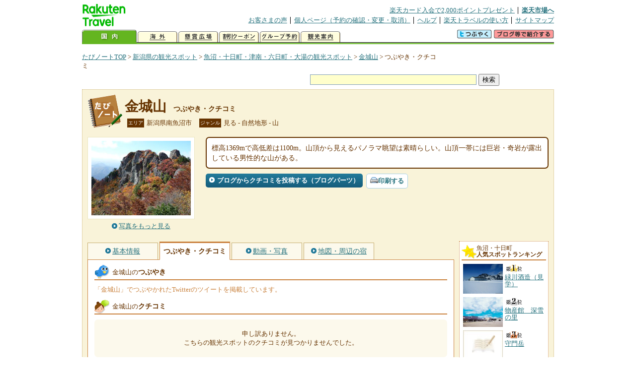

--- FILE ---
content_type: text/html
request_url: https://kanko.travel.rakuten.co.jp/niigata/spot/S15011455_review.html
body_size: 5867
content:
<!DOCTYPE HTML PUBLIC "-//W3C//DTD HTML 4.01 Transitional//EN" "http://www.w3.org/TR/html4/loose.dtd">
<html xmlns="http://www.w3.org/1999/xhtml" xml:lang="ja" lang="ja" dir="ltr" xmlns:og="http://ogp.me/ns#" xmlns:mixi="http://mixi-platform.com/ns#" xmlns:fb="http://www.facebook.com/2008/fbml">
<head>
<meta http-equiv="Content-Type" content="text/html; charset=Shift_JIS">
<meta http-equiv="Content-Script-Type" content="text/javascript">
<meta http-equiv="Content-Style-Type" content="text/css">
<meta name="description" content="楽天トラベルの観光情報サイト。金城山の観光情報盛りだくさん！ 金城山のクチコミや評判、Twitterでのツイートを掲載しています。">
<meta name="keywords" content="金城山,クチコミ,観光,新潟県,南魚沼市,楽天">
<meta name="viewport" content="width=device-width,initial-scale=1.0,minimum-scale=1.0,maximum-scale=2.0,user-scalable=yes">
<meta property="og:title" content="楽天トラベル: 金城山 つぶやき・クチコミ （たびノート）">
<meta property="og:type" content="article">
<meta property="og:url" content="https://kanko.travel.rakuten.co.jp/niigata/spot/S15011455_review.html">
<meta property="og:image" content="https://img.travel.rakuten.co.jp/kanko/thumb/15011455_3899_1.jpg">
<meta property="og:site_name" content="楽天トラベル:たびノート">
<meta property="og:description" content="楽天トラベルの観光情報サイト。金城山の観光情報盛りだくさん！ 金城山のクチコミや評判、Twitterでのツイートを掲載しています。">
<link rel="canonical" href="https://kanko.travel.rakuten.co.jp/niigata/spot/S15011455_review.html">
<link rel="stylesheet" type="text/css" href="https://img.travel.rakuten.co.jp/share/themes/kanko/css/import.css">
<link rel="stylesheet" type="text/css" href="https://img.travel.rakuten.co.jp/share/themes/kanko/css/smp.css" media="only screen and (max-device-width:480px)" > 
<link rel="stylesheet" type="text/css" href="https://img.travel.rakuten.co.jp/share/common/css/thickbox.css" media="screen" />
<link rel="alternate" media="handheld" type="text/html" href="http://m.travel.rakuten.co.jp/kanko/niigata/S15011455.html">
<script type="text/javascript" src="https://img.travel.rakuten.co.jp/share/common/js/lib/jquery/jquery.js"></script>
<script type="text/javascript" src="https://img.travel.rakuten.co.jp/share/common/js/rakutenTr_thickbox_v20090811.js"></script>
<title>楽天トラベル:金城山 つぶやき・クチコミ（たびノート）</title>
</head>
<body id="spotReview">
<div id="widewrapper">
<!--START_HEADER-->
<div id="grpheaderArea">
<p id="grpSiteID"><a href="//travel.rakuten.co.jp/"><img src="https://img.travel.rakuten.co.jp/package/ana/images/logo_travel_w89.gif" alt="楽天トラベル" width="89" height="45" class="serviceLogo"></a></p>


<dl id="grpRemoteNav">
<dt>楽天グループ関連</dt>
<dd class="grpRelation">
<ul><!--
--><li><a href="//ad2.trafficgate.net/t/r/1367/1441/99636_99636/">楽天カード入会で2,000ポイントプレゼント</a></li><!--
--><li class="grpHome"><a href="//www.rakuten.co.jp/">楽天市場へ</a></li><!--
--></ul>
</dd>
<dt>補助メニュー</dt>
<dd class="grpSiteUtility">
<ul><!--
--><li><a href="//travel.rakuten.co.jp/auto/tabimado_bbs_top.html">お客さまの声</a></li><!--
--><li><a href="https://aps1.travel.rakuten.co.jp/portal/my/prv_page.first">個人ページ（予約の確認・変更・取消）</a></li><!--
--><li><a href="//travel.rakuten.co.jp/help/">ヘルプ</a></li><!--
--><li><a href="//travel.rakuten.co.jp/howto/">楽天トラベルの使い方</a></li><!--
--><li class="grpLast"><a href="//travel.rakuten.co.jp/sitemap/">サイトマップ</a></li><!--
--></ul>
</dd>
</dl>
<dl id="sectionNav" class="scndLyr">
<dt>主なカテゴリー</dt>
<dd class="menuList">
<ul><!--
--><li id="tabKokunai"><span class="current">国内</span></li><!--
--><li id="tabKaigai"><a href="//travel.rakuten.co.jp/kaigai/index.html">海外</a></li><!--
--><li id="tabKenshou"><a href="//img.travel.rakuten.co.jp/image/tr/hs/prsnt/Vftj7/">懸賞広場</a></li><!--
--><li id="tabCoupon"><a href="//img.travel.rakuten.co.jp/image/tr/userm/rakupon/Ko0VY/">割引クーポン</a></li><!--
--><li id="tabAinori"><a href="//img.travel.rakuten.co.jp/image/tr/hs/grptr/zDa1q/">グループ予約</a></li><!--
--><li id="tabTabinote"><a href="//kanko.travel.rakuten.co.jp/">観光案内</a><!--
--></ul>
</dd>
<dd class="grpExpansionArea">
<p><a href="" id="RakutoraTwitter"><img src="https://img.travel.rakuten.co.jp/share/themes/header/images/btnTwitter.gif"></a>
<span id="affiliateBanner"></span>
</p>
</dd>
<script src="https://img.travel.rakuten.co.jp/share/common/js/RakutoraTwitter_kanko.js"></script>
<script src="https://img.travel.rakuten.co.jp/share/common/js/rakutenTr_affiliate.js" type="text/javascript"></script>
<script>
<!--
new RakutoraTwitter().makeUrl(document.title, document.URL);
try{
rakutenTr_affiliate.putTextLinkAnchor(window.location, "affiliateBanner");
} catch (e) {}
-->
</script>
</dl>
</div>
<!--END_HEADER-->
<!--START_MAIN_CONTENTS-->
<div id="locationArea">
<p>
<a href="https://kanko.travel.rakuten.co.jp/">たびノートTOP</a> &gt;
<a href="https://kanko.travel.rakuten.co.jp/niigata/">新潟県の観光スポット</a> &gt;
<a href="https://kanko.travel.rakuten.co.jp/niigata/region/minami.html">魚沼・十日町・津南・六日町・大湯の観光スポット</a> &gt;
<a href="https://kanko.travel.rakuten.co.jp/niigata/spot/S15011455.html">金城山</a> &gt;
<strong class="grpLocationLocus">つぶやき・クチコミ</strong>
</p>
<!--/locationArea--></div>
<div id="searchArea">
<form id="cse-search-box" method="post" action="https://kanko.travel.rakuten.co.jp/tabinote/word/sjisKwSearch/">
<div>
<input type="text" name="f_query" size="40" class="textfield"/>
<input type="submit" value="検索" class="submit"/>
<input type="hidden" id="f_page" value="1" name="f_page" />
</div>
</form>
<!--/#searchArea--></div>
<div id="contentsArea">
<div id="titleArea">
<h1>
<a href="https://kanko.travel.rakuten.co.jp/niigata/spot/S15011455.html">金城山</a>
<span> つぶやき・クチコミ</span></h1>
<dl class="titleCategory">
<dt>エリア</dt>
<dd>新潟県南魚沼市</dd>
<dt>ジャンル</dt>
<dd>見る&nbsp;-&nbsp;自然地形&nbsp;-&nbsp;山</dd>
</dl>
<!--/titleArea--></div>
<div id="captionArea">
<div class="photo">
<img src="https://img.travel.rakuten.co.jp/kanko/thumb/15011455_3899_1.jpg" alt="金城山・写真">
<p class="more"><a href="https://web.travel.rakuten.co.jp/portal/my/kanko_pop_image.main?f_flg=S&f_id=15011455&f_pic_no=1&TB_iframe=true&height=600&width=600&static=true" title="金城山の写真" class="thickbox"><span>写真をもっと見る</span></a></p>
<!--/photo--></div>
<p class="comment"><span>
標高1369mで高低差は1100m。山頂から見えるパノラマ眺望は素晴らしい。山頂一帯には巨岩・奇岩が露出している男性的な山がある。
</span></p>
<ul class="button">
<li id="btBlog"><a href="https://kanko.travel.rakuten.co.jp/niigata/spot/S15011455_blogentry.html"><span>ブログからクチコミを投稿する（ブログパーツ）</span></a></li>
</ul>
<div class="social">
</div>
<!--/captionArea--></div>
<div id="primaryArea">
<ul class="spotNav">
<li><a href="https://kanko.travel.rakuten.co.jp/niigata/spot/S15011455.html"><span>基本情報</span></a></li>
<li><strong>つぶやき・クチコミ</strong></li>
<li><a href="https://kanko.travel.rakuten.co.jp/niigata/spot/S15011455_photo.html"><span>動画・写真</span></a></li>
<li><a href="https://kanko.travel.rakuten.co.jp/niigata/spot/S15011455_hotel.html"><span>地図・周辺の宿</span></a></li>
</ul>
<div class="mainBox">
<div id="tweet">
<h2>金城山の<span>つぶやき</span></h2>
<p class="tweetExplain">「金城山」でつぶやかれたTwitterのツイートを掲載しています。</p>
<!--/#tweet--></div>
<div id="kuchikomi">
<h2>金城山の<span>クチコミ</span></h2>
<p class="notfound">申し訳ありません。<br>こちらの観光スポットのクチコミが見つかりませんでした。</p>
<!--/#kuchikomi--></div>
<!--/.mainBox--></div>
<!--/#primaryArea--></div>
<div id="secondaryArea">
<div class="mainBox rankBox" id="spotRank">
<h3><span>魚沼・十日町</span><br>人気スポットランキング</h3>
<ol>
<li class="ranking01"><a href="https://kanko.travel.rakuten.co.jp/niigata/spot/S15010361.html">
<img src="https://img.travel.rakuten.co.jp/kanko/thumb/15010361_3877_1.jpg" alt="">
<span>緑川酒造（見学）</span>
</a></li>
<form name="rank_data">
<input type="hidden" name="spotName" value="緑川酒造（見学）">
<input type="hidden" name="spotIdo" value="133943.45">
<input type="hidden" name="spotKdo" value="500245.16">
<input type="hidden" name="spotUrl" value="https://kanko.travel.rakuten.co.jp/niigata/spot/S15010361.html">
</form>
<li class="ranking02"><a href="https://kanko.travel.rakuten.co.jp/niigata/spot/S15001000.html">
<img src="https://img.travel.rakuten.co.jp/kanko/thumb/15001000_3462_1.jpg" alt="">
<span>物産館　深雪の里</span>
</a></li>
<form name="rank_data">
<input type="hidden" name="spotName" value="物産館　深雪の里">
<input type="hidden" name="spotIdo" value="133995.1">
<input type="hidden" name="spotKdo" value="500350.22">
<input type="hidden" name="spotUrl" value="https://kanko.travel.rakuten.co.jp/niigata/spot/S15001000.html">
</form>
<li class="ranking03"><a href="https://kanko.travel.rakuten.co.jp/niigata/spot/S15011233.html">
<img src="https://img.travel.rakuten.co.jp/share/themes/kanko/images/photo_nophoto_70.jpg" alt="">
<span>守門岳</span>
</a></li>
<form name="rank_data">
<input type="hidden" name="spotName" value="守門岳">
<input type="hidden" name="spotIdo" value="134620.81">
<input type="hidden" name="spotKdo" value="500902.67">
<input type="hidden" name="spotUrl" value="https://kanko.travel.rakuten.co.jp/niigata/spot/S15011233.html">
</form>
<li class="ranking04"><a href="https://kanko.travel.rakuten.co.jp/niigata/spot/S15001719.html">
<img src="https://img.travel.rakuten.co.jp/kanko/thumb/15001719_3665_1.jpg" alt="">
<span>六日町温泉</span>
</a></li>
<form name="rank_data">
<input type="hidden" name="spotName" value="六日町温泉">
<input type="hidden" name="spotIdo" value="133418.17">
<input type="hidden" name="spotKdo" value="499972.14">
<input type="hidden" name="spotUrl" value="https://kanko.travel.rakuten.co.jp/niigata/spot/S15001719.html">
</form>
<li class="ranking05"><a href="https://kanko.travel.rakuten.co.jp/niigata/spot/S15011540.html">
<img src="https://img.travel.rakuten.co.jp/kanko/thumb/15011540_3877_2.jpg" alt="">
<span>農と縄文の体験実習館「なじょもん」</span>
</a></li>
<form name="rank_data">
<input type="hidden" name="spotName" value="農と縄文の体験実習館「なじょもん」">
<input type="hidden" name="spotIdo" value="133343.18">
<input type="hidden" name="spotKdo" value="499237.25">
<input type="hidden" name="spotUrl" value="https://kanko.travel.rakuten.co.jp/niigata/spot/S15011540.html">
</form>
<form name="rank_data">
<input type="hidden" name="spotName" value="五十沢温泉">
<input type="hidden" name="spotIdo" value="133398.89">
<input type="hidden" name="spotKdo" value="500147.11">
<input type="hidden" name="spotUrl" value="https://kanko.travel.rakuten.co.jp/niigata/spot/S15010812.html">
</form>
<form name="rank_data">
<input type="hidden" name="spotName" value="清津峡">
<input type="hidden" name="spotIdo" value="133082.47">
<input type="hidden" name="spotKdo" value="499512.01">
<input type="hidden" name="spotUrl" value="https://kanko.travel.rakuten.co.jp/niigata/spot/S15001050.html">
</form>
<form name="rank_data">
<input type="hidden" name="spotName" value="守門温泉白石キャンプ場">
<input type="hidden" name="spotIdo" value="134471.36">
<input type="hidden" name="spotKdo" value="500545.38">
<input type="hidden" name="spotUrl" value="https://kanko.travel.rakuten.co.jp/niigata/spot/S15000889.html">
</form>
<form name="rank_data">
<input type="hidden" name="spotName" value="毘沙門堂">
<input type="hidden" name="spotIdo" value="133802.07">
<input type="hidden" name="spotKdo" value="500121.77">
<input type="hidden" name="spotUrl" value="https://kanko.travel.rakuten.co.jp/niigata/spot/S15000494.html">
</form>
<form name="rank_data">
<input type="hidden" name="spotName" value="上田の郷">
<input type="hidden" name="spotIdo" value="133177.71">
<input type="hidden" name="spotKdo" value="500013.61">
<input type="hidden" name="spotUrl" value="https://kanko.travel.rakuten.co.jp/niigata/spot/S15011712.html">
</form>
<form name="rank_data">
<input type="hidden" name="spotName" value="大和パーキングエリア（上り）">
<input type="hidden" name="spotIdo" value="133779.42">
<input type="hidden" name="spotKdo" value="500236.95">
<input type="hidden" name="spotUrl" value="https://kanko.travel.rakuten.co.jp/niigata/spot/S15011644.html">
</form>
<form name="rank_data">
<input type="hidden" name="spotName" value="塩沢石打サービスエリア（上り）">
<input type="hidden" name="spotIdo" value="133116.76">
<input type="hidden" name="spotKdo" value="499736.06">
<input type="hidden" name="spotUrl" value="https://kanko.travel.rakuten.co.jp/niigata/spot/S15011643.html">
</form>
<form name="rank_data">
<input type="hidden" name="spotName" value="堀之内パーキングエリア（上り）">
<input type="hidden" name="spotIdo" value="134109.27">
<input type="hidden" name="spotKdo" value="500148.17">
<input type="hidden" name="spotUrl" value="https://kanko.travel.rakuten.co.jp/niigata/spot/S15011640.html">
</form>
<form name="rank_data">
<input type="hidden" name="spotName" value="津南温泉">
<input type="hidden" name="spotIdo" value="133264.88">
<input type="hidden" name="spotKdo" value="499112.98">
<input type="hidden" name="spotUrl" value="https://kanko.travel.rakuten.co.jp/niigata/spot/S15011609.html">
</form>
<form name="rank_data">
<input type="hidden" name="spotName" value="見倉橋">
<input type="hidden" name="spotIdo" value="132890.85">
<input type="hidden" name="spotKdo" value="499115.08">
<input type="hidden" name="spotUrl" value="https://kanko.travel.rakuten.co.jp/niigata/spot/S15011541.html">
</form>
<form name="rank_data">
<input type="hidden" name="spotName" value="たいかいや">
<input type="hidden" name="spotIdo" value="133429.38">
<input type="hidden" name="spotKdo" value="499966.86">
<input type="hidden" name="spotUrl" value="https://kanko.travel.rakuten.co.jp/niigata/spot/S15011538.html">
</form>
<form name="rank_data">
<input type="hidden" name="spotName" value="星峠の棚田">
<input type="hidden" name="spotIdo" value="133638.66">
<input type="hidden" name="spotKdo" value="498714.81">
<input type="hidden" name="spotUrl" value="https://kanko.travel.rakuten.co.jp/niigata/spot/S15011535.html">
</form>
<form name="rank_data">
<input type="hidden" name="spotName" value="八海山尊神社">
<input type="hidden" name="spotIdo" value="133637.78">
<input type="hidden" name="spotKdo" value="500268.15">
<input type="hidden" name="spotUrl" value="https://kanko.travel.rakuten.co.jp/niigata/spot/S15011439.html">
</form>
<form name="rank_data">
<input type="hidden" name="spotName" value="当間温泉">
<input type="hidden" name="spotIdo" value="133363.58">
<input type="hidden" name="spotKdo" value="499468.3">
<input type="hidden" name="spotUrl" value="https://kanko.travel.rakuten.co.jp/niigata/spot/S15011330.html">
</form>
<form name="rank_data">
<input type="hidden" name="spotName" value="雲洞庵">
<input type="hidden" name="spotIdo" value="133298.94">
<input type="hidden" name="spotKdo" value="500016.56">
<input type="hidden" name="spotUrl" value="https://kanko.travel.rakuten.co.jp/niigata/spot/S15011319.html">
</form>
<form name="rank_data">
<input type="hidden" name="spotName" value="西福寺・開山堂">
<input type="hidden" name="spotIdo" value="133886.5">
<input type="hidden" name="spotKdo" value="500255.57">
<input type="hidden" name="spotUrl" value="https://kanko.travel.rakuten.co.jp/niigata/spot/S15011287.html">
</form>
<form name="rank_data">
<input type="hidden" name="spotName" value="荒沢岳">
<input type="hidden" name="spotIdo" value="133550.37">
<input type="hidden" name="spotKdo" value="500944.38">
<input type="hidden" name="spotUrl" value="https://kanko.travel.rakuten.co.jp/niigata/spot/S15011236.html">
</form>
<form name="rank_data">
<input type="hidden" name="spotName" value="八海山ロープウェー">
<input type="hidden" name="spotIdo" value="133577.98">
<input type="hidden" name="spotKdo" value="500331.91">
<input type="hidden" name="spotUrl" value="https://kanko.travel.rakuten.co.jp/niigata/spot/S15011135.html">
</form>
<form name="rank_data">
<input type="hidden" name="spotName" value="夢の家">
<input type="hidden" name="spotIdo" value="133424.17">
<input type="hidden" name="spotKdo" value="498950.39">
<input type="hidden" name="spotUrl" value="https://kanko.travel.rakuten.co.jp/niigata/spot/S15010923.html">
</form>
<form name="rank_data">
<input type="hidden" name="spotName" value="まつだい「農舞台」">
<input type="hidden" name="spotIdo" value="133663.2">
<input type="hidden" name="spotKdo" value="499029">
<input type="hidden" name="spotUrl" value="https://kanko.travel.rakuten.co.jp/niigata/spot/S15010749.html">
</form>
<form name="rank_data">
<input type="hidden" name="spotName" value="奥只見湖">
<input type="hidden" name="spotIdo" value="133670.52">
<input type="hidden" name="spotKdo" value="501277.76">
<input type="hidden" name="spotUrl" value="https://kanko.travel.rakuten.co.jp/niigata/spot/S15010668.html">
</form>
<form name="rank_data">
<input type="hidden" name="spotName" value="大沢山温泉">
<input type="hidden" name="spotIdo" value="133265.5">
<input type="hidden" name="spotKdo" value="499699.71">
<input type="hidden" name="spotUrl" value="https://kanko.travel.rakuten.co.jp/niigata/spot/S15010663.html">
</form>
<form name="rank_data">
<input type="hidden" name="spotName" value="銀山平温泉">
<input type="hidden" name="spotIdo" value="133670.85">
<input type="hidden" name="spotKdo" value="501016.95">
<input type="hidden" name="spotUrl" value="https://kanko.travel.rakuten.co.jp/niigata/spot/S15010661.html">
</form>
<form name="rank_data">
<input type="hidden" name="spotName" value="越後妻有交流館　キナーレ">
<input type="hidden" name="spotIdo" value="133688.75">
<input type="hidden" name="spotKdo" value="499548.13">
<input type="hidden" name="spotUrl" value="https://kanko.travel.rakuten.co.jp/niigata/spot/S15010624.html">
</form>
<form name="rank_data">
<input type="hidden" name="spotName" value="マウンテンパーク津南キャンプ場">
<input type="hidden" name="spotIdo" value="133278.68">
<input type="hidden" name="spotKdo" value="499028.86">
<input type="hidden" name="spotUrl" value="https://kanko.travel.rakuten.co.jp/niigata/spot/S15010441.html">
</form>
</ol>
<p class="update">2026年01月21日更新</p>
<!--/.rankbox--></div>

<div class="mainBox aroundBox" id="around">
<h3>周辺の<br>観光スポット</h3>
<ul>
<li>
<a href="https://kanko.travel.rakuten.co.jp/niigata/spot/S15000494.html">
<img src="https://img.travel.rakuten.co.jp/kanko/thumb/15000494bishamondo.jpg" alt="毘沙門堂" width="80">
毘沙門堂
</a>
</li>
<li>
<a href="https://kanko.travel.rakuten.co.jp/niigata/spot/S15000882.html">
<img src="https://img.travel.rakuten.co.jp/kanko/thumb/15000882_1781_1.jpg" alt="五十沢キャンプ場" width="80">
五十沢キャンプ場
</a>
</li>
<li>
<a href="https://kanko.travel.rakuten.co.jp/niigata/spot/S15000885.html">
<img src="https://img.travel.rakuten.co.jp/kanko/thumb/15000885_2601_2.jpg" alt="大厳寺高原キャンプ場" width="80">
大厳寺高原キャンプ場
</a>
</li>
<li>
<a href="https://kanko.travel.rakuten.co.jp/niigata/spot/S15000888.html">
<img src="https://img.travel.rakuten.co.jp/kanko/thumb/15000888_3462_1.jpg" alt="銀山平キャンプ場" width="80">
銀山平キャンプ場
</a>
</li>
<li>
<a href="https://kanko.travel.rakuten.co.jp/niigata/spot/S15000889.html">
<img src="https://img.travel.rakuten.co.jp/share/themes/kanko/images/photo_nophoto_70.jpg" width="70" height="70" alt="守門温泉白石キャンプ場">守門温泉白石キャンプ場
</a>
</li>
</ul>
<p class="more"><a href="https://kanko.travel.rakuten.co.jp/niigata/region/minami.html">魚沼・十日町・津南・六日町・大湯の<br>観光スポットをもっと見る</a></p>
<!--/.subBox aroundBox #around--></div>

<!--/secondaryArea--></div>
<!--/contentsArea--></div>
<div id="pagetopArea">
<p class="pagetopCopyright">掲載情報の一部の著作権は提供元企業等に帰属します。 Copyright（C）2026 Shobunsha Publications,Inc. All rights reserved.</p>
<p class="pagetopLink"><a href="#widewrapper">このページのトップへ</a></p>
<!--/pagetopArea--></div>
<!--END_MAIN_CONTENTS-->
<!--START_FOOTER-->
<!-- ========== footer 2023.04.11 ========== -->
<div id="grpRakutenLinkArea">

<div id="grpFooterNav">
<dl>
<dt>サイト基本情報</dt>
<dd>

<ul>
<li><a href="https://travel.rakuten.co.jp/corporate/" rel="nofollow">会社情報</a></li>
<li><a href="https://privacy.rakuten.co.jp/" rel="nofollow">個人情報保護方針</a></li>
<li><a href="https://corp.rakuten.co.jp/csr/">社会的責任[CSR]</a></li>
<li><a href="https://travel.rakuten.co.jp/recruit/">採用情報</a></li>
<li><a href="https://travel.rakuten.co.jp/info/" rel="nofollow">規約集</a></li>
<li><a href="https://travel.rakuten.co.jp/info/hotel_msg.html">資料請求</a></li>
</ul>
<p class="grpCopyright">&copy; Rakuten Group, Inc.</p>

</dd>
</dl>
<!-- /#grpFooterNav --></div>

</div><!-- /div#grpRakutenLinkArea -->

<!-- Google Code start -->
<script type="text/javascript">
/* <![CDATA[ */
var google_conversion_id = 1009382166;
var google_conversion_label = "cX0tCPLd1QMQluan4QM";
var google_custom_params = window.google_tag_params;
var google_remarketing_only = true;
/* ]]> */
</script>
<script type="text/javascript" src="//www.googleadservices.com/pagead/conversion.js">
</script>
<noscript>
<div style="display:inline;">
<img height="1" width="1" style="border-style:none;" alt="" src="//googleads.g.doubleclick.net/pagead/viewthroughconversion/1009382166/?value=0&amp;label=cX0tCPLd1QMQluan4QM&amp;guid=ON&amp;script=0">
</div>
</noscript>
<!-- Google Code finish -->

<!-- ========== /footer ========== -->

<script type="text/javascript">
if("http:" == document.location.protocol) document.write(unescape("%3Cimg src='http://grp02.trc.ashiato.rakuten.co.jp/svc-ashiato/trc?service_id=17'%3E"))
</script>

<script type="text/javascript" src="//img.travel.rakuten.co.jp/share/rtl/js/dserv.js" charset="UTF-8"></script>
<script><!--
(function($) {
    if ($) $(function() {
        try {
            new rtl.Dserv().addSwitchToMbPage();
        } catch(e) {}
    });
})(window.jQuery);
//--></script>

<!--END_FOOTER--> 
<!--/widewrapper--></div>
<!-- Web Analysis Tool START-->
<script language="JavaScript" src="https://img.travel.rakuten.co.jp/share/wat/contents/kanko/spot/spot.js"></script>
<!-- SiteCatalyst code version: H.9.Copyright 1997-2007 Omniture, Inc. More info available at http://www.omniture.com -->
<div id="dynamicElement"></div>
<script language="JavaScript" src="//img.travel.rakuten.co.jp/share/wat/sc/s_code.js"></script>
<script language="JavaScript" src="//img.travel.rakuten.co.jp/share/wat/sc/code_to_paste.js"></script>
<!-- End SiteCatalyst code version: H.9. -->

<!-- Mebius -->
<script type="text/javascript">
var mbHost = (("https:" == document.location.protocol) ? "https://" : "http://");
document.write(unescape("%3Cscript src='" + mbHost + "rd.rakuten.co.jp/js/p_code.js' type='text/javascript'%3E%3C/script%3E"));
</script>
<script type="text/javascript"><!--
	i="6.2994.0";
	n="travel";
	l="travel";
	r=document.referrer;
	document.write(p(i,n,l,r));
//--></script>
<noscript>
    <img src="https://rd.rakuten.co.jp/p/?i=6.2994.0&n=travel&l=travel&r=" />
</noscript>
<!-- /Mebius -->
<script><!--
rt = new rt_sc_variables();
codeToPaste();
--></script>
<!-- Web Analysis Tool END-->
<script type="text/javascript" src="https://img.travel.rakuten.co.jp/share/themes/kanko/js/regular/TabiNote.js"></script>
<form id="driveVia">
<input type="hidden" id="driveLatitude" value="37.01474444">
<input type="hidden" id="driveLongitude" value="138.92833888">
</form>
<script src="https://img.travel.rakuten.co.jp/share/themes/kanko/js/twitter.js" type="text/javascript"></script>
<script type="text/javascript">
<!--
$(function(){
// Display tweets
var script     = document.createElement("script");
script.charset = "x-sjis";
script.id      = "script";
script.src     = "https://search.twitter.com/search.json?callback=show_tweets&q="+encodeURI("金城山");
document.body.appendChild(script);
});
-->
</script>
</body>
</html>
